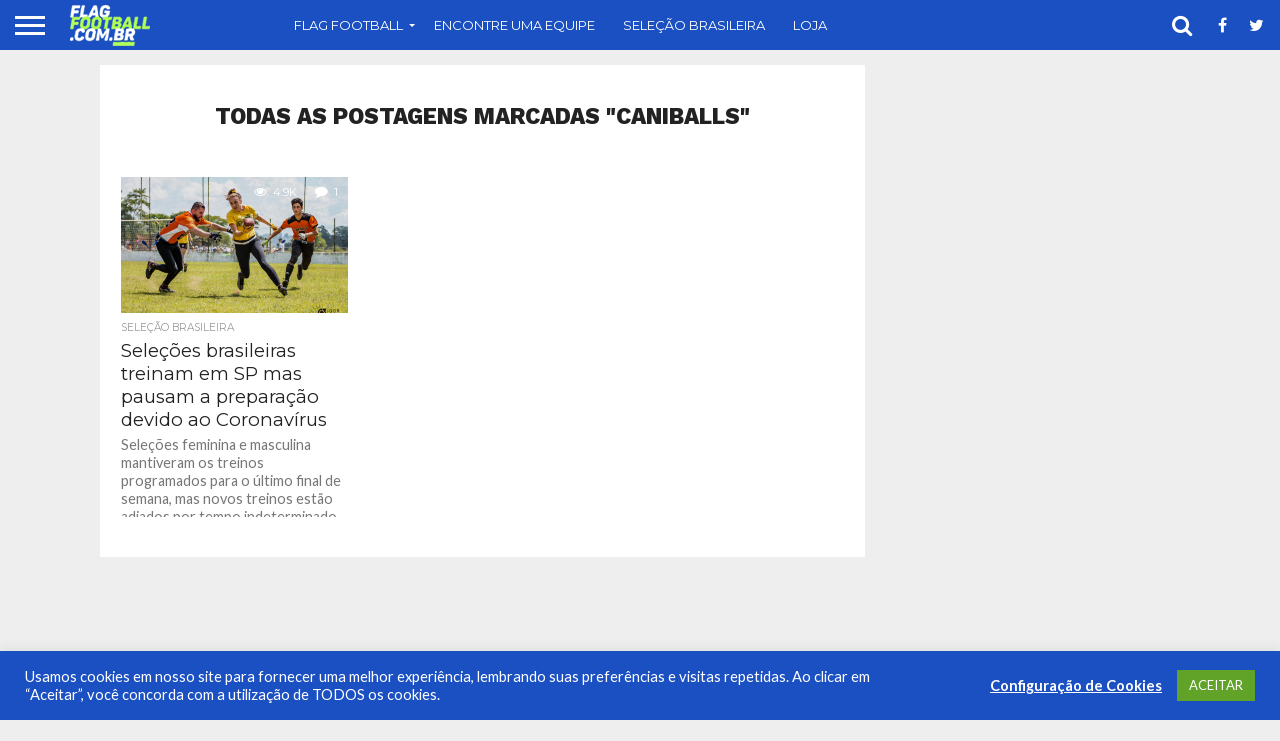

--- FILE ---
content_type: text/html; charset=UTF-8
request_url: https://flagfootballbrasil.com.br/tag/caniballs/
body_size: 20808
content:
<!DOCTYPE html>
<html lang="pt-BR">
<head>
<meta charset="UTF-8" >
<meta name="viewport" id="viewport" content="width=device-width, initial-scale=1.0, maximum-scale=1.0, minimum-scale=1.0, user-scalable=no" />


<link rel="shortcut icon" href="https://flagfootballbrasil.com.br/wp-content/uploads/2018/09/FFB_facebook_perfil_02-1.png" /><link rel="alternate" type="application/rss+xml" title="RSS 2.0" href="https://flagfootballbrasil.com.br/feed/" />
<link rel="alternate" type="text/xml" title="RSS .92" href="https://flagfootballbrasil.com.br/feed/rss/" />
<link rel="alternate" type="application/atom+xml" title="Atom 0.3" href="https://flagfootballbrasil.com.br/feed/atom/" />
<link rel="pingback" href="https://flagfootballbrasil.com.br/xmlrpc.php" />

<meta property="og:image" content="https://flagfootballbrasil.com.br/wp-content/uploads/2020/03/tc-selecao-feminina-igor-barboza-3-1000x600.jpg" />
<meta name="twitter:image" content="https://flagfootballbrasil.com.br/wp-content/uploads/2020/03/tc-selecao-feminina-igor-barboza-3-1000x600.jpg" />

<meta property="og:description" content="O Futebol Americano para todos" />


<title>caniballs &#8211; Flag Football Brasil</title>
<meta name='robots' content='max-image-preview:large' />
<link rel='dns-prefetch' href='//netdna.bootstrapcdn.com' />
<link rel='dns-prefetch' href='//fonts.googleapis.com' />
<link rel="alternate" type="application/rss+xml" title="Feed para Flag Football Brasil &raquo;" href="https://flagfootballbrasil.com.br/feed/" />
<link rel="alternate" type="application/rss+xml" title="Feed de comentários para Flag Football Brasil &raquo;" href="https://flagfootballbrasil.com.br/comments/feed/" />
<link rel="alternate" type="application/rss+xml" title="Feed de tag para Flag Football Brasil &raquo; caniballs" href="https://flagfootballbrasil.com.br/tag/caniballs/feed/" />
<style id='wp-img-auto-sizes-contain-inline-css' type='text/css'>
img:is([sizes=auto i],[sizes^="auto," i]){contain-intrinsic-size:3000px 1500px}
/*# sourceURL=wp-img-auto-sizes-contain-inline-css */
</style>
<style id='wp-emoji-styles-inline-css' type='text/css'>

	img.wp-smiley, img.emoji {
		display: inline !important;
		border: none !important;
		box-shadow: none !important;
		height: 1em !important;
		width: 1em !important;
		margin: 0 0.07em !important;
		vertical-align: -0.1em !important;
		background: none !important;
		padding: 0 !important;
	}
/*# sourceURL=wp-emoji-styles-inline-css */
</style>
<style id='wp-block-library-inline-css' type='text/css'>
:root{--wp-block-synced-color:#7a00df;--wp-block-synced-color--rgb:122,0,223;--wp-bound-block-color:var(--wp-block-synced-color);--wp-editor-canvas-background:#ddd;--wp-admin-theme-color:#007cba;--wp-admin-theme-color--rgb:0,124,186;--wp-admin-theme-color-darker-10:#006ba1;--wp-admin-theme-color-darker-10--rgb:0,107,160.5;--wp-admin-theme-color-darker-20:#005a87;--wp-admin-theme-color-darker-20--rgb:0,90,135;--wp-admin-border-width-focus:2px}@media (min-resolution:192dpi){:root{--wp-admin-border-width-focus:1.5px}}.wp-element-button{cursor:pointer}:root .has-very-light-gray-background-color{background-color:#eee}:root .has-very-dark-gray-background-color{background-color:#313131}:root .has-very-light-gray-color{color:#eee}:root .has-very-dark-gray-color{color:#313131}:root .has-vivid-green-cyan-to-vivid-cyan-blue-gradient-background{background:linear-gradient(135deg,#00d084,#0693e3)}:root .has-purple-crush-gradient-background{background:linear-gradient(135deg,#34e2e4,#4721fb 50%,#ab1dfe)}:root .has-hazy-dawn-gradient-background{background:linear-gradient(135deg,#faaca8,#dad0ec)}:root .has-subdued-olive-gradient-background{background:linear-gradient(135deg,#fafae1,#67a671)}:root .has-atomic-cream-gradient-background{background:linear-gradient(135deg,#fdd79a,#004a59)}:root .has-nightshade-gradient-background{background:linear-gradient(135deg,#330968,#31cdcf)}:root .has-midnight-gradient-background{background:linear-gradient(135deg,#020381,#2874fc)}:root{--wp--preset--font-size--normal:16px;--wp--preset--font-size--huge:42px}.has-regular-font-size{font-size:1em}.has-larger-font-size{font-size:2.625em}.has-normal-font-size{font-size:var(--wp--preset--font-size--normal)}.has-huge-font-size{font-size:var(--wp--preset--font-size--huge)}.has-text-align-center{text-align:center}.has-text-align-left{text-align:left}.has-text-align-right{text-align:right}.has-fit-text{white-space:nowrap!important}#end-resizable-editor-section{display:none}.aligncenter{clear:both}.items-justified-left{justify-content:flex-start}.items-justified-center{justify-content:center}.items-justified-right{justify-content:flex-end}.items-justified-space-between{justify-content:space-between}.screen-reader-text{border:0;clip-path:inset(50%);height:1px;margin:-1px;overflow:hidden;padding:0;position:absolute;width:1px;word-wrap:normal!important}.screen-reader-text:focus{background-color:#ddd;clip-path:none;color:#444;display:block;font-size:1em;height:auto;left:5px;line-height:normal;padding:15px 23px 14px;text-decoration:none;top:5px;width:auto;z-index:100000}html :where(.has-border-color){border-style:solid}html :where([style*=border-top-color]){border-top-style:solid}html :where([style*=border-right-color]){border-right-style:solid}html :where([style*=border-bottom-color]){border-bottom-style:solid}html :where([style*=border-left-color]){border-left-style:solid}html :where([style*=border-width]){border-style:solid}html :where([style*=border-top-width]){border-top-style:solid}html :where([style*=border-right-width]){border-right-style:solid}html :where([style*=border-bottom-width]){border-bottom-style:solid}html :where([style*=border-left-width]){border-left-style:solid}html :where(img[class*=wp-image-]){height:auto;max-width:100%}:where(figure){margin:0 0 1em}html :where(.is-position-sticky){--wp-admin--admin-bar--position-offset:var(--wp-admin--admin-bar--height,0px)}@media screen and (max-width:600px){html :where(.is-position-sticky){--wp-admin--admin-bar--position-offset:0px}}

/*# sourceURL=wp-block-library-inline-css */
</style><style id='wp-block-heading-inline-css' type='text/css'>
h1:where(.wp-block-heading).has-background,h2:where(.wp-block-heading).has-background,h3:where(.wp-block-heading).has-background,h4:where(.wp-block-heading).has-background,h5:where(.wp-block-heading).has-background,h6:where(.wp-block-heading).has-background{padding:1.25em 2.375em}h1.has-text-align-left[style*=writing-mode]:where([style*=vertical-lr]),h1.has-text-align-right[style*=writing-mode]:where([style*=vertical-rl]),h2.has-text-align-left[style*=writing-mode]:where([style*=vertical-lr]),h2.has-text-align-right[style*=writing-mode]:where([style*=vertical-rl]),h3.has-text-align-left[style*=writing-mode]:where([style*=vertical-lr]),h3.has-text-align-right[style*=writing-mode]:where([style*=vertical-rl]),h4.has-text-align-left[style*=writing-mode]:where([style*=vertical-lr]),h4.has-text-align-right[style*=writing-mode]:where([style*=vertical-rl]),h5.has-text-align-left[style*=writing-mode]:where([style*=vertical-lr]),h5.has-text-align-right[style*=writing-mode]:where([style*=vertical-rl]),h6.has-text-align-left[style*=writing-mode]:where([style*=vertical-lr]),h6.has-text-align-right[style*=writing-mode]:where([style*=vertical-rl]){rotate:180deg}
/*# sourceURL=https://flagfootballbrasil.com.br/wp-includes/blocks/heading/style.min.css */
</style>
<style id='wp-block-paragraph-inline-css' type='text/css'>
.is-small-text{font-size:.875em}.is-regular-text{font-size:1em}.is-large-text{font-size:2.25em}.is-larger-text{font-size:3em}.has-drop-cap:not(:focus):first-letter{float:left;font-size:8.4em;font-style:normal;font-weight:100;line-height:.68;margin:.05em .1em 0 0;text-transform:uppercase}body.rtl .has-drop-cap:not(:focus):first-letter{float:none;margin-left:.1em}p.has-drop-cap.has-background{overflow:hidden}:root :where(p.has-background){padding:1.25em 2.375em}:where(p.has-text-color:not(.has-link-color)) a{color:inherit}p.has-text-align-left[style*="writing-mode:vertical-lr"],p.has-text-align-right[style*="writing-mode:vertical-rl"]{rotate:180deg}
/*# sourceURL=https://flagfootballbrasil.com.br/wp-includes/blocks/paragraph/style.min.css */
</style>
<style id='wp-block-quote-inline-css' type='text/css'>
.wp-block-quote{box-sizing:border-box;overflow-wrap:break-word}.wp-block-quote.is-large:where(:not(.is-style-plain)),.wp-block-quote.is-style-large:where(:not(.is-style-plain)){margin-bottom:1em;padding:0 1em}.wp-block-quote.is-large:where(:not(.is-style-plain)) p,.wp-block-quote.is-style-large:where(:not(.is-style-plain)) p{font-size:1.5em;font-style:italic;line-height:1.6}.wp-block-quote.is-large:where(:not(.is-style-plain)) cite,.wp-block-quote.is-large:where(:not(.is-style-plain)) footer,.wp-block-quote.is-style-large:where(:not(.is-style-plain)) cite,.wp-block-quote.is-style-large:where(:not(.is-style-plain)) footer{font-size:1.125em;text-align:right}.wp-block-quote>cite{display:block}
/*# sourceURL=https://flagfootballbrasil.com.br/wp-includes/blocks/quote/style.min.css */
</style>
<style id='global-styles-inline-css' type='text/css'>
:root{--wp--preset--aspect-ratio--square: 1;--wp--preset--aspect-ratio--4-3: 4/3;--wp--preset--aspect-ratio--3-4: 3/4;--wp--preset--aspect-ratio--3-2: 3/2;--wp--preset--aspect-ratio--2-3: 2/3;--wp--preset--aspect-ratio--16-9: 16/9;--wp--preset--aspect-ratio--9-16: 9/16;--wp--preset--color--black: #000000;--wp--preset--color--cyan-bluish-gray: #abb8c3;--wp--preset--color--white: #ffffff;--wp--preset--color--pale-pink: #f78da7;--wp--preset--color--vivid-red: #cf2e2e;--wp--preset--color--luminous-vivid-orange: #ff6900;--wp--preset--color--luminous-vivid-amber: #fcb900;--wp--preset--color--light-green-cyan: #7bdcb5;--wp--preset--color--vivid-green-cyan: #00d084;--wp--preset--color--pale-cyan-blue: #8ed1fc;--wp--preset--color--vivid-cyan-blue: #0693e3;--wp--preset--color--vivid-purple: #9b51e0;--wp--preset--gradient--vivid-cyan-blue-to-vivid-purple: linear-gradient(135deg,rgb(6,147,227) 0%,rgb(155,81,224) 100%);--wp--preset--gradient--light-green-cyan-to-vivid-green-cyan: linear-gradient(135deg,rgb(122,220,180) 0%,rgb(0,208,130) 100%);--wp--preset--gradient--luminous-vivid-amber-to-luminous-vivid-orange: linear-gradient(135deg,rgb(252,185,0) 0%,rgb(255,105,0) 100%);--wp--preset--gradient--luminous-vivid-orange-to-vivid-red: linear-gradient(135deg,rgb(255,105,0) 0%,rgb(207,46,46) 100%);--wp--preset--gradient--very-light-gray-to-cyan-bluish-gray: linear-gradient(135deg,rgb(238,238,238) 0%,rgb(169,184,195) 100%);--wp--preset--gradient--cool-to-warm-spectrum: linear-gradient(135deg,rgb(74,234,220) 0%,rgb(151,120,209) 20%,rgb(207,42,186) 40%,rgb(238,44,130) 60%,rgb(251,105,98) 80%,rgb(254,248,76) 100%);--wp--preset--gradient--blush-light-purple: linear-gradient(135deg,rgb(255,206,236) 0%,rgb(152,150,240) 100%);--wp--preset--gradient--blush-bordeaux: linear-gradient(135deg,rgb(254,205,165) 0%,rgb(254,45,45) 50%,rgb(107,0,62) 100%);--wp--preset--gradient--luminous-dusk: linear-gradient(135deg,rgb(255,203,112) 0%,rgb(199,81,192) 50%,rgb(65,88,208) 100%);--wp--preset--gradient--pale-ocean: linear-gradient(135deg,rgb(255,245,203) 0%,rgb(182,227,212) 50%,rgb(51,167,181) 100%);--wp--preset--gradient--electric-grass: linear-gradient(135deg,rgb(202,248,128) 0%,rgb(113,206,126) 100%);--wp--preset--gradient--midnight: linear-gradient(135deg,rgb(2,3,129) 0%,rgb(40,116,252) 100%);--wp--preset--font-size--small: 13px;--wp--preset--font-size--medium: 20px;--wp--preset--font-size--large: 36px;--wp--preset--font-size--x-large: 42px;--wp--preset--spacing--20: 0.44rem;--wp--preset--spacing--30: 0.67rem;--wp--preset--spacing--40: 1rem;--wp--preset--spacing--50: 1.5rem;--wp--preset--spacing--60: 2.25rem;--wp--preset--spacing--70: 3.38rem;--wp--preset--spacing--80: 5.06rem;--wp--preset--shadow--natural: 6px 6px 9px rgba(0, 0, 0, 0.2);--wp--preset--shadow--deep: 12px 12px 50px rgba(0, 0, 0, 0.4);--wp--preset--shadow--sharp: 6px 6px 0px rgba(0, 0, 0, 0.2);--wp--preset--shadow--outlined: 6px 6px 0px -3px rgb(255, 255, 255), 6px 6px rgb(0, 0, 0);--wp--preset--shadow--crisp: 6px 6px 0px rgb(0, 0, 0);}:where(.is-layout-flex){gap: 0.5em;}:where(.is-layout-grid){gap: 0.5em;}body .is-layout-flex{display: flex;}.is-layout-flex{flex-wrap: wrap;align-items: center;}.is-layout-flex > :is(*, div){margin: 0;}body .is-layout-grid{display: grid;}.is-layout-grid > :is(*, div){margin: 0;}:where(.wp-block-columns.is-layout-flex){gap: 2em;}:where(.wp-block-columns.is-layout-grid){gap: 2em;}:where(.wp-block-post-template.is-layout-flex){gap: 1.25em;}:where(.wp-block-post-template.is-layout-grid){gap: 1.25em;}.has-black-color{color: var(--wp--preset--color--black) !important;}.has-cyan-bluish-gray-color{color: var(--wp--preset--color--cyan-bluish-gray) !important;}.has-white-color{color: var(--wp--preset--color--white) !important;}.has-pale-pink-color{color: var(--wp--preset--color--pale-pink) !important;}.has-vivid-red-color{color: var(--wp--preset--color--vivid-red) !important;}.has-luminous-vivid-orange-color{color: var(--wp--preset--color--luminous-vivid-orange) !important;}.has-luminous-vivid-amber-color{color: var(--wp--preset--color--luminous-vivid-amber) !important;}.has-light-green-cyan-color{color: var(--wp--preset--color--light-green-cyan) !important;}.has-vivid-green-cyan-color{color: var(--wp--preset--color--vivid-green-cyan) !important;}.has-pale-cyan-blue-color{color: var(--wp--preset--color--pale-cyan-blue) !important;}.has-vivid-cyan-blue-color{color: var(--wp--preset--color--vivid-cyan-blue) !important;}.has-vivid-purple-color{color: var(--wp--preset--color--vivid-purple) !important;}.has-black-background-color{background-color: var(--wp--preset--color--black) !important;}.has-cyan-bluish-gray-background-color{background-color: var(--wp--preset--color--cyan-bluish-gray) !important;}.has-white-background-color{background-color: var(--wp--preset--color--white) !important;}.has-pale-pink-background-color{background-color: var(--wp--preset--color--pale-pink) !important;}.has-vivid-red-background-color{background-color: var(--wp--preset--color--vivid-red) !important;}.has-luminous-vivid-orange-background-color{background-color: var(--wp--preset--color--luminous-vivid-orange) !important;}.has-luminous-vivid-amber-background-color{background-color: var(--wp--preset--color--luminous-vivid-amber) !important;}.has-light-green-cyan-background-color{background-color: var(--wp--preset--color--light-green-cyan) !important;}.has-vivid-green-cyan-background-color{background-color: var(--wp--preset--color--vivid-green-cyan) !important;}.has-pale-cyan-blue-background-color{background-color: var(--wp--preset--color--pale-cyan-blue) !important;}.has-vivid-cyan-blue-background-color{background-color: var(--wp--preset--color--vivid-cyan-blue) !important;}.has-vivid-purple-background-color{background-color: var(--wp--preset--color--vivid-purple) !important;}.has-black-border-color{border-color: var(--wp--preset--color--black) !important;}.has-cyan-bluish-gray-border-color{border-color: var(--wp--preset--color--cyan-bluish-gray) !important;}.has-white-border-color{border-color: var(--wp--preset--color--white) !important;}.has-pale-pink-border-color{border-color: var(--wp--preset--color--pale-pink) !important;}.has-vivid-red-border-color{border-color: var(--wp--preset--color--vivid-red) !important;}.has-luminous-vivid-orange-border-color{border-color: var(--wp--preset--color--luminous-vivid-orange) !important;}.has-luminous-vivid-amber-border-color{border-color: var(--wp--preset--color--luminous-vivid-amber) !important;}.has-light-green-cyan-border-color{border-color: var(--wp--preset--color--light-green-cyan) !important;}.has-vivid-green-cyan-border-color{border-color: var(--wp--preset--color--vivid-green-cyan) !important;}.has-pale-cyan-blue-border-color{border-color: var(--wp--preset--color--pale-cyan-blue) !important;}.has-vivid-cyan-blue-border-color{border-color: var(--wp--preset--color--vivid-cyan-blue) !important;}.has-vivid-purple-border-color{border-color: var(--wp--preset--color--vivid-purple) !important;}.has-vivid-cyan-blue-to-vivid-purple-gradient-background{background: var(--wp--preset--gradient--vivid-cyan-blue-to-vivid-purple) !important;}.has-light-green-cyan-to-vivid-green-cyan-gradient-background{background: var(--wp--preset--gradient--light-green-cyan-to-vivid-green-cyan) !important;}.has-luminous-vivid-amber-to-luminous-vivid-orange-gradient-background{background: var(--wp--preset--gradient--luminous-vivid-amber-to-luminous-vivid-orange) !important;}.has-luminous-vivid-orange-to-vivid-red-gradient-background{background: var(--wp--preset--gradient--luminous-vivid-orange-to-vivid-red) !important;}.has-very-light-gray-to-cyan-bluish-gray-gradient-background{background: var(--wp--preset--gradient--very-light-gray-to-cyan-bluish-gray) !important;}.has-cool-to-warm-spectrum-gradient-background{background: var(--wp--preset--gradient--cool-to-warm-spectrum) !important;}.has-blush-light-purple-gradient-background{background: var(--wp--preset--gradient--blush-light-purple) !important;}.has-blush-bordeaux-gradient-background{background: var(--wp--preset--gradient--blush-bordeaux) !important;}.has-luminous-dusk-gradient-background{background: var(--wp--preset--gradient--luminous-dusk) !important;}.has-pale-ocean-gradient-background{background: var(--wp--preset--gradient--pale-ocean) !important;}.has-electric-grass-gradient-background{background: var(--wp--preset--gradient--electric-grass) !important;}.has-midnight-gradient-background{background: var(--wp--preset--gradient--midnight) !important;}.has-small-font-size{font-size: var(--wp--preset--font-size--small) !important;}.has-medium-font-size{font-size: var(--wp--preset--font-size--medium) !important;}.has-large-font-size{font-size: var(--wp--preset--font-size--large) !important;}.has-x-large-font-size{font-size: var(--wp--preset--font-size--x-large) !important;}
/*# sourceURL=global-styles-inline-css */
</style>

<style id='classic-theme-styles-inline-css' type='text/css'>
/*! This file is auto-generated */
.wp-block-button__link{color:#fff;background-color:#32373c;border-radius:9999px;box-shadow:none;text-decoration:none;padding:calc(.667em + 2px) calc(1.333em + 2px);font-size:1.125em}.wp-block-file__button{background:#32373c;color:#fff;text-decoration:none}
/*# sourceURL=/wp-includes/css/classic-themes.min.css */
</style>
<link rel='stylesheet' id='cookie-law-info-css' href='https://flagfootballbrasil.com.br/wp-content/plugins/cookie-law-info/legacy/public/css/cookie-law-info-public.css?ver=3.4.0' type='text/css' media='all' />
<link rel='stylesheet' id='cookie-law-info-gdpr-css' href='https://flagfootballbrasil.com.br/wp-content/plugins/cookie-law-info/legacy/public/css/cookie-law-info-gdpr.css?ver=3.4.0' type='text/css' media='all' />
<link rel='stylesheet' id='mvp-score-style-css' href='https://flagfootballbrasil.com.br/wp-content/plugins/mvp-scoreboard/css/score-style.css?ver=aba5aab0d3ac185d9fe4ac3b8453a614' type='text/css' media='all' />
<link rel='stylesheet' id='mvp-reset-css' href='https://flagfootballbrasil.com.br/wp-content/themes/flex-mag/css/reset.css?ver=aba5aab0d3ac185d9fe4ac3b8453a614' type='text/css' media='all' />
<link rel='stylesheet' id='mvp-fontawesome-css' href='//netdna.bootstrapcdn.com/font-awesome/4.7.0/css/font-awesome.css?ver=aba5aab0d3ac185d9fe4ac3b8453a614' type='text/css' media='all' />
<link rel='stylesheet' id='mvp-style-css' href='https://flagfootballbrasil.com.br/wp-content/themes/flex-mag/style.css?ver=aba5aab0d3ac185d9fe4ac3b8453a614' type='text/css' media='all' />
<link rel='stylesheet' id='mvp-fonts-css' href='//fonts.googleapis.com/css?family=Oswald%3A400%2C700%7CLato%3A400%2C700%7CWork+Sans%3A900%7CMontserrat%3A400%2C700%7COpen+Sans%3A800%7CPlayfair+Display%3A400%2C700%2C900%7CQuicksand%7CRaleway%3A200%2C400%2C700%7CRoboto+Slab%3A400%2C700%7CWork+Sans%3A100%2C200%2C300%2C400%2C500%2C600%2C700%2C800%2C900%7CMontserrat%3A100%2C200%2C300%2C400%2C500%2C600%2C700%2C800%2C900%7CWork+Sans%3A100%2C200%2C300%2C400%2C500%2C600%2C700%2C800%2C900%7CLato%3A100%2C200%2C300%2C400%2C500%2C600%2C700%2C800%2C900%7CMontserrat%3A100%2C200%2C300%2C400%2C500%2C600%2C700%2C800%2C900%26subset%3Dlatin%2Clatin-ext%2Ccyrillic%2Ccyrillic-ext%2Cgreek-ext%2Cgreek%2Cvietnamese' type='text/css' media='all' />
<link rel='stylesheet' id='mvp-media-queries-css' href='https://flagfootballbrasil.com.br/wp-content/themes/flex-mag/css/media-queries.css?ver=aba5aab0d3ac185d9fe4ac3b8453a614' type='text/css' media='all' />
<link rel='stylesheet' id='tablepress-default-css' href='https://flagfootballbrasil.com.br/wp-content/plugins/tablepress/css/build/default.css?ver=3.2.6' type='text/css' media='all' />
<script type="text/javascript" src="https://flagfootballbrasil.com.br/wp-includes/js/jquery/jquery.min.js?ver=3.7.1" id="jquery-core-js"></script>
<script type="text/javascript" src="https://flagfootballbrasil.com.br/wp-includes/js/jquery/jquery-migrate.min.js?ver=3.4.1" id="jquery-migrate-js"></script>
<script type="text/javascript" id="cookie-law-info-js-extra">
/* <![CDATA[ */
var Cli_Data = {"nn_cookie_ids":[],"cookielist":[],"non_necessary_cookies":[],"ccpaEnabled":"","ccpaRegionBased":"","ccpaBarEnabled":"","strictlyEnabled":["necessary","obligatoire"],"ccpaType":"gdpr","js_blocking":"1","custom_integration":"","triggerDomRefresh":"","secure_cookies":""};
var cli_cookiebar_settings = {"animate_speed_hide":"500","animate_speed_show":"500","background":"#1b50c2","border":"#b1a6a6c2","border_on":"","button_1_button_colour":"#61a229","button_1_button_hover":"#4e8221","button_1_link_colour":"#fff","button_1_as_button":"1","button_1_new_win":"","button_2_button_colour":"#333","button_2_button_hover":"#292929","button_2_link_colour":"#ffffff","button_2_as_button":"","button_2_hidebar":"","button_3_button_colour":"#3566bb","button_3_button_hover":"#2a5296","button_3_link_colour":"#fff","button_3_as_button":"1","button_3_new_win":"","button_4_button_colour":"#000","button_4_button_hover":"#000000","button_4_link_colour":"#ffffff","button_4_as_button":"","button_7_button_colour":"#61a229","button_7_button_hover":"#4e8221","button_7_link_colour":"#fff","button_7_as_button":"1","button_7_new_win":"","font_family":"inherit","header_fix":"","notify_animate_hide":"1","notify_animate_show":"","notify_div_id":"#cookie-law-info-bar","notify_position_horizontal":"right","notify_position_vertical":"bottom","scroll_close":"","scroll_close_reload":"","accept_close_reload":"","reject_close_reload":"","showagain_tab":"","showagain_background":"#fff","showagain_border":"#000","showagain_div_id":"#cookie-law-info-again","showagain_x_position":"100px","text":"#ffffff","show_once_yn":"","show_once":"10000","logging_on":"","as_popup":"","popup_overlay":"1","bar_heading_text":"","cookie_bar_as":"banner","popup_showagain_position":"bottom-right","widget_position":"left"};
var log_object = {"ajax_url":"https://flagfootballbrasil.com.br/wp-admin/admin-ajax.php"};
//# sourceURL=cookie-law-info-js-extra
/* ]]> */
</script>
<script type="text/javascript" src="https://flagfootballbrasil.com.br/wp-content/plugins/cookie-law-info/legacy/public/js/cookie-law-info-public.js?ver=3.4.0" id="cookie-law-info-js"></script>
<link rel="https://api.w.org/" href="https://flagfootballbrasil.com.br/wp-json/" /><link rel="alternate" title="JSON" type="application/json" href="https://flagfootballbrasil.com.br/wp-json/wp/v2/tags/356" />
		<!-- GA Google Analytics @ https://m0n.co/ga -->
		<script async src="https://www.googletagmanager.com/gtag/js?id=UA-113342933-1"></script>
		<script>
			window.dataLayer = window.dataLayer || [];
			function gtag(){dataLayer.push(arguments);}
			gtag('js', new Date());
			gtag('config', 'UA-113342933-1');
		</script>

	
<style type='text/css'>

#wallpaper {
	background: url() no-repeat 50% 0;
	}
body,
.blog-widget-text p,
.feat-widget-text p,
.post-info-right,
span.post-excerpt,
span.feat-caption,
span.soc-count-text,
#content-main p,
#commentspopup .comments-pop,
.archive-list-text p,
.author-box-bot p,
#post-404 p,
.foot-widget,
#home-feat-text p,
.feat-top2-left-text p,
.feat-wide1-text p,
.feat-wide4-text p,
#content-main table,
.foot-copy p,
.video-main-text p {
	font-family: 'Lato', sans-serif;
	}

a,
a:visited,
.post-info-name a {
	color: #1b50c2;
	}

a:hover {
	color: #999999;
	}

.fly-but-wrap,
span.feat-cat,
span.post-head-cat,
.prev-next-text a,
.prev-next-text a:visited,
.prev-next-text a:hover {
	background: #1b50c2;
	}

.fly-but-wrap {
	background: #1b50c2;
	}

.fly-but-wrap span {
	background: #ffffff;
	}

.woocommerce .star-rating span:before {
	color: #1b50c2;
	}

.woocommerce .widget_price_filter .ui-slider .ui-slider-range,
.woocommerce .widget_price_filter .ui-slider .ui-slider-handle {
	background-color: #1b50c2;
	}

.woocommerce span.onsale,
.woocommerce #respond input#submit.alt,
.woocommerce a.button.alt,
.woocommerce button.button.alt,
.woocommerce input.button.alt,
.woocommerce #respond input#submit.alt:hover,
.woocommerce a.button.alt:hover,
.woocommerce button.button.alt:hover,
.woocommerce input.button.alt:hover {
	background-color: #1b50c2;
	}

span.post-header {
	border-top: 4px solid #1b50c2;
	}

#main-nav-wrap,
nav.main-menu-wrap,
.nav-logo,
.nav-right-wrap,
.nav-menu-out,
.nav-logo-out,
#head-main-top {
	-webkit-backface-visibility: hidden;
	background: #1b50c2;
	}

nav.main-menu-wrap ul li a,
.nav-menu-out:hover ul li:hover a,
.nav-menu-out:hover span.nav-search-but:hover i,
.nav-menu-out:hover span.nav-soc-but:hover i,
span.nav-search-but i,
span.nav-soc-but i {
	color: #ffffff;
	}

.nav-menu-out:hover li.menu-item-has-children:hover a:after,
nav.main-menu-wrap ul li.menu-item-has-children a:after {
	border-color: #ffffff transparent transparent transparent;
	}

.nav-menu-out:hover ul li a,
.nav-menu-out:hover span.nav-search-but i,
.nav-menu-out:hover span.nav-soc-but i {
	color: #b2ff59;
	}

.nav-menu-out:hover li.menu-item-has-children a:after {
	border-color: #b2ff59 transparent transparent transparent;
	}

.nav-menu-out:hover ul li ul.mega-list li a,
.side-list-text p,
.row-widget-text p,
.blog-widget-text h2,
.feat-widget-text h2,
.archive-list-text h2,
h2.author-list-head a,
.mvp-related-text a {
	color: #222222;
	}

ul.mega-list li:hover a,
ul.side-list li:hover .side-list-text p,
ul.row-widget-list li:hover .row-widget-text p,
ul.blog-widget-list li:hover .blog-widget-text h2,
.feat-widget-wrap:hover .feat-widget-text h2,
ul.archive-list li:hover .archive-list-text h2,
ul.archive-col-list li:hover .archive-list-text h2,
h2.author-list-head a:hover,
.mvp-related-posts ul li:hover .mvp-related-text a {
	color: #999999 !important;
	}

span.more-posts-text,
a.inf-more-but,
#comments-button a,
#comments-button span.comment-but-text {
	border: 1px solid #1b50c2;
	}

span.more-posts-text,
a.inf-more-but,
#comments-button a,
#comments-button span.comment-but-text {
	color: #1b50c2 !important;
	}

#comments-button a:hover,
#comments-button span.comment-but-text:hover,
a.inf-more-but:hover,
span.more-posts-text:hover {
	background: #1b50c2;
	}

nav.main-menu-wrap ul li a,
ul.col-tabs li a,
nav.fly-nav-menu ul li a,
.foot-menu .menu li a {
	font-family: 'Montserrat', sans-serif;
	}

.feat-top2-right-text h2,
.side-list-text p,
.side-full-text p,
.row-widget-text p,
.feat-widget-text h2,
.blog-widget-text h2,
.prev-next-text a,
.prev-next-text a:visited,
.prev-next-text a:hover,
span.post-header,
.archive-list-text h2,
#woo-content h1.page-title,
.woocommerce div.product .product_title,
.woocommerce ul.products li.product h3,
.video-main-text h2,
.mvp-related-text a {
	font-family: 'Montserrat', sans-serif;
	}

.feat-wide-sub-text h2,
#home-feat-text h2,
.feat-top2-left-text h2,
.feat-wide1-text h2,
.feat-wide4-text h2,
.feat-wide5-text h2,
h1.post-title,
#content-main h1.post-title,
#post-404 h1,
h1.post-title-wide,
#content-main blockquote p,
#commentspopup #content-main h1 {
	font-family: 'Work Sans', sans-serif;
	}

h3.home-feat-title,
h3.side-list-title,
#infscr-loading,
.score-nav-menu select,
h1.cat-head,
h1.arch-head,
h2.author-list-head,
h3.foot-head,
.woocommerce ul.product_list_widget span.product-title,
.woocommerce ul.product_list_widget li a,
.woocommerce #reviews #comments ol.commentlist li .comment-text p.meta,
.woocommerce .related h2,
.woocommerce div.product .woocommerce-tabs .panel h2,
.woocommerce div.product .product_title,
#content-main h1,
#content-main h2,
#content-main h3,
#content-main h4,
#content-main h5,
#content-main h6 {
	font-family: 'Work Sans', sans-serif;
	}

</style>
	
<style type="text/css">


.post-cont-out,
.post-cont-in {
	margin-right: 0;
	}

.nav-links {
	display: none;
	}



.home-wrap-out2 {
	float: left;
	margin-left: 0;
	margin-right: -315px;
	}
.home-wrap-in2 {
	margin-left: 0;
	margin-right: 315px;
	}
.home-left-col {
	float: left;
	}
.home-mid-col {
	float: right;
	margin-left: 15px;
	margin-right: 0;
	}

@media screen and (max-width: 1399px) and (min-width: 1250px) {
.home-wrap-out2 {
	float: left;
	margin-left: 0;
	margin-right: -265px;
	}
.home-wrap-in2 {
	margin-left: 0;
	margin-right: 265px;
	}
}
@media screen and (max-width: 1249px) and (min-width: 1100px) {
.home-wrap-out2 {
	float: left;
	margin-left: 0;
	margin-right: -265px;
	}
.home-wrap-in2 {
	margin-left: 0;
	margin-right: 265px;
	}
}
@media screen and (max-width: 1099px) {
.home-wrap-out2,
.home-wrap-in2 {
	float: left;
	margin-left: 0;
	margin-right: 0;
	}
.home-mid-col {
	float: left;
	}
}
@media screen and (max-width: 479px) {
.home-mid-col {
	margin-left: 0;
	}
}




	

</style>

<style type="text/css" id="custom-background-css">
body.custom-background { background-color: #eeeeee; }
</style>
	
</head>

<body data-rsssl=1 class="archive tag tag-caniballs tag-356 custom-background wp-embed-responsive wp-theme-flex-mag">
	<div id="site" class="left relative">
		<div id="site-wrap" class="left relative">
						<div id="fly-wrap">
	<div class="fly-wrap-out">
		<div class="fly-side-wrap">
			<ul class="fly-bottom-soc left relative">
									<li class="fb-soc">
						<a href="https://www.facebook.com/FlagFootballBrasil/" target="_blank">
						<i class="fa fa-facebook-square fa-2"></i>
						</a>
					</li>
													<li class="twit-soc">
						<a href="https://twitter.com/flagfootballbr" target="_blank">
						<i class="fa fa-twitter fa-2"></i>
						</a>
					</li>
																	<li class="inst-soc">
						<a href="https://www.instagram.com/flagfootballbrasil/" target="_blank">
						<i class="fa fa-instagram fa-2"></i>
						</a>
					</li>
																	<li class="yt-soc">
						<a href="https://www.youtube.com/channel/UCSwHFMlGpvYbB1WcmU8f96Q" target="_blank">
						<i class="fa fa-youtube-play fa-2"></i>
						</a>
					</li>
																					<li class="rss-soc">
						<a href="https://flagfootballbrasil.com.br/feed/rss/" target="_blank">
						<i class="fa fa-rss fa-2"></i>
						</a>
					</li>
							</ul>
		</div><!--fly-side-wrap-->
		<div class="fly-wrap-in">
			<div id="fly-menu-wrap">
				<nav class="fly-nav-menu left relative">
					<div class="menu-main-menu-container"><ul id="menu-main-menu" class="menu"><li id="menu-item-3179" class="menu-item menu-item-type-post_type menu-item-object-page menu-item-has-children menu-item-3179"><a href="https://flagfootballbrasil.com.br/o-flag-football-2/">Flag Football</a>
<ul class="sub-menu">
	<li id="menu-item-3644" class="menu-item menu-item-type-custom menu-item-object-custom menu-item-has-children menu-item-3644"><a href="#">Regras e Regulamentos</a>
	<ul class="sub-menu">
		<li id="menu-item-3642" class="menu-item menu-item-type-post_type menu-item-object-page menu-item-3642"><a href="https://flagfootballbrasil.com.br/o-flag-football/regras-e-regulamentos/livros-de-regras-de-flag-football/">Livros de Regras</a></li>
		<li id="menu-item-3643" class="menu-item menu-item-type-post_type menu-item-object-page menu-item-3643"><a href="https://flagfootballbrasil.com.br/o-flag-football/regras-e-regulamentos/regulamentos-e-documentos-de-campeonatos/">Regulamentos e documentos</a></li>
	</ul>
</li>
	<li id="menu-item-6242" class="menu-item menu-item-type-post_type menu-item-object-page menu-item-6242"><a href="https://flagfootballbrasil.com.br/o-flag-football/o-que-e-flag-football/">O que é Flag Football?</a></li>
	<li id="menu-item-6248" class="menu-item menu-item-type-post_type menu-item-object-page menu-item-6248"><a href="https://flagfootballbrasil.com.br/o-flag-football/historia-do-flag-football-a-origem-do-esporte/">História do Flag Football: A Origem do Esporte</a></li>
</ul>
</li>
<li id="menu-item-5354" class="menu-item menu-item-type-post_type menu-item-object-page menu-item-5354"><a href="https://flagfootballbrasil.com.br/equipes-de-flag-football-no-brasil/">Encontre uma equipe</a></li>
<li id="menu-item-5356" class="menu-item menu-item-type-taxonomy menu-item-object-category menu-item-5356"><a href="https://flagfootballbrasil.com.br/category/selecao-brasileira/">Seleção Brasileira</a></li>
<li id="menu-item-5331" class="menu-item menu-item-type-custom menu-item-object-custom menu-item-5331"><a href="https://reserva.ink/ffbr">Loja</a></li>
</ul></div>				</nav>
			</div><!--fly-menu-wrap-->
		</div><!--fly-wrap-in-->
	</div><!--fly-wrap-out-->
</div><!--fly-wrap-->			<div id="head-main-wrap" class="left relative">
				<div id="head-main-top" class="left relative">
																																									</div><!--head-main-top-->
				<div id="main-nav-wrap">
					<div class="nav-out">
						<div class="nav-in">
							<div id="main-nav-cont" class="left" itemscope itemtype="http://schema.org/Organization">
								<div class="nav-logo-out">
									<div class="nav-left-wrap left relative">
										<div class="fly-but-wrap left relative">
											<span></span>
											<span></span>
											<span></span>
											<span></span>
										</div><!--fly-but-wrap-->
																					<div class="nav-logo left">
																									<a itemprop="url" href="https://flagfootballbrasil.com.br/"><img itemprop="logo" src="https://flagfootballbrasil.com.br/wp-content/uploads/2018/09/FFBR_Transparente_opt_home2-1.png" alt="Flag Football Brasil" data-rjs="2" /></a>
																																					<h2 class="mvp-logo-title">Flag Football Brasil</h2>
																							</div><!--nav-logo-->
																			</div><!--nav-left-wrap-->
									<div class="nav-logo-in">
										<div class="nav-menu-out">
											<div class="nav-menu-in">
												<nav class="main-menu-wrap left">
													<div class="menu-main-menu-container"><ul id="menu-main-menu-1" class="menu"><li class="menu-item menu-item-type-post_type menu-item-object-page menu-item-has-children menu-item-3179"><a href="https://flagfootballbrasil.com.br/o-flag-football-2/">Flag Football</a>
<ul class="sub-menu">
	<li class="menu-item menu-item-type-custom menu-item-object-custom menu-item-has-children menu-item-3644"><a href="#">Regras e Regulamentos</a>
	<ul class="sub-menu">
		<li class="menu-item menu-item-type-post_type menu-item-object-page menu-item-3642"><a href="https://flagfootballbrasil.com.br/o-flag-football/regras-e-regulamentos/livros-de-regras-de-flag-football/">Livros de Regras</a></li>
		<li class="menu-item menu-item-type-post_type menu-item-object-page menu-item-3643"><a href="https://flagfootballbrasil.com.br/o-flag-football/regras-e-regulamentos/regulamentos-e-documentos-de-campeonatos/">Regulamentos e documentos</a></li>
	</ul>
</li>
	<li class="menu-item menu-item-type-post_type menu-item-object-page menu-item-6242"><a href="https://flagfootballbrasil.com.br/o-flag-football/o-que-e-flag-football/">O que é Flag Football?</a></li>
	<li class="menu-item menu-item-type-post_type menu-item-object-page menu-item-6248"><a href="https://flagfootballbrasil.com.br/o-flag-football/historia-do-flag-football-a-origem-do-esporte/">História do Flag Football: A Origem do Esporte</a></li>
</ul>
</li>
<li class="menu-item menu-item-type-post_type menu-item-object-page menu-item-5354"><a href="https://flagfootballbrasil.com.br/equipes-de-flag-football-no-brasil/">Encontre uma equipe</a></li>
<li class="menu-item menu-item-type-taxonomy menu-item-object-category menu-item-5356"><a href="https://flagfootballbrasil.com.br/category/selecao-brasileira/">Seleção Brasileira</a></li>
<li class="menu-item menu-item-type-custom menu-item-object-custom menu-item-5331"><a href="https://reserva.ink/ffbr">Loja</a></li>
</ul></div>												</nav>
											</div><!--nav-menu-in-->
											<div class="nav-right-wrap relative">
												<div class="nav-search-wrap left relative">
													<span class="nav-search-but left"><i class="fa fa-search fa-2"></i></span>
													<div class="search-fly-wrap">
														<form method="get" id="searchform" action="https://flagfootballbrasil.com.br/">
	<input type="text" name="s" id="s" value="Digite o tema de sua pesquisa e pressione Enter" onfocus='if (this.value == "Digite o tema de sua pesquisa e pressione Enter") { this.value = ""; }' onblur='if (this.value == "") { this.value = "Digite o tema de sua pesquisa e pressione Enter"; }' />
	<input type="hidden" id="searchsubmit" value="Search" />
</form>													</div><!--search-fly-wrap-->
												</div><!--nav-search-wrap-->
																									<a href="https://www.facebook.com/FlagFootballBrasil/" target="_blank">
													<span class="nav-soc-but"><i class="fa fa-facebook fa-2"></i></span>
													</a>
																																					<a href="https://twitter.com/flagfootballbr" target="_blank">
													<span class="nav-soc-but"><i class="fa fa-twitter fa-2"></i></span>
													</a>
																							</div><!--nav-right-wrap-->
										</div><!--nav-menu-out-->
									</div><!--nav-logo-in-->
								</div><!--nav-logo-out-->
							</div><!--main-nav-cont-->
						</div><!--nav-in-->
					</div><!--nav-out-->
				</div><!--main-nav-wrap-->
			</div><!--head-main-wrap-->
										<div id="body-main-wrap" class="left relative">
															<div class="body-main-out relative">
					<div class="body-main-in">
						<div id="body-main-cont" class="left relative">
																		<div id="home-main-wrap" class="left relative">
	<div class="home-wrap-out1">
		<div class="home-wrap-in1">
			<div id="home-left-wrap" class="left relative">
				<div id="home-left-col" class="relative">
					<div id="home-mid-wrap" class="left relative">
						<div id="archive-list-wrap" class="left relative">
							<h1 class="arch-head">Todas as postagens marcadas "caniballs"</h1>															<ul class="archive-col-list left relative infinite-content">
																									<li class="infinite-post">
																						<a href="https://flagfootballbrasil.com.br/selecoes-brasileiras-treinam-mas-pausam-preparacao-devido-ao-coronavirus/" rel="bookmark" title="Seleções brasileiras treinam em SP mas pausam a preparação devido ao Coronavírus">
											<div class="archive-list-out">
												<div class="archive-list-img left relative">
													<img width="450" height="270" src="https://flagfootballbrasil.com.br/wp-content/uploads/2020/03/tc-selecao-feminina-igor-barboza-3-450x270.jpg" class="reg-img wp-post-image" alt="" decoding="async" fetchpriority="high" srcset="https://flagfootballbrasil.com.br/wp-content/uploads/2020/03/tc-selecao-feminina-igor-barboza-3-450x270.jpg 450w, https://flagfootballbrasil.com.br/wp-content/uploads/2020/03/tc-selecao-feminina-igor-barboza-3-1000x600.jpg 1000w, https://flagfootballbrasil.com.br/wp-content/uploads/2020/03/tc-selecao-feminina-igor-barboza-3-300x180.jpg 300w" sizes="(max-width: 450px) 100vw, 450px" />													<img width="80" height="80" src="https://flagfootballbrasil.com.br/wp-content/uploads/2020/03/tc-selecao-feminina-igor-barboza-3-80x80.jpg" class="mob-img wp-post-image" alt="" decoding="async" srcset="https://flagfootballbrasil.com.br/wp-content/uploads/2020/03/tc-selecao-feminina-igor-barboza-3-80x80.jpg 80w, https://flagfootballbrasil.com.br/wp-content/uploads/2020/03/tc-selecao-feminina-igor-barboza-3-150x150.jpg 150w, https://flagfootballbrasil.com.br/wp-content/uploads/2020/03/tc-selecao-feminina-igor-barboza-3-600x600.jpg 600w, https://flagfootballbrasil.com.br/wp-content/uploads/2020/03/tc-selecao-feminina-igor-barboza-3-100x100.jpg 100w" sizes="(max-width: 80px) 100vw, 80px" />																											<div class="feat-info-wrap">
															<div class="feat-info-views">
																<i class="fa fa-eye fa-2"></i> <span class="feat-info-text">4.9K</span>
															</div><!--feat-info-views-->
																															<div class="feat-info-comm">
																	<i class="fa fa-comment"></i> <span class="feat-info-text">1</span>
																</div><!--feat-info-comm-->
																													</div><!--feat-info-wrap-->
																																						</div><!--archive-list-img-->
												<div class="archive-list-in">
													<div class="archive-list-text left relative">
														<span class="side-list-cat">Seleção Brasileira</span>
														<h2>Seleções brasileiras treinam em SP mas pausam a preparação devido ao Coronavírus</h2>
														<p>Seleções feminina e masculina mantiveram os treinos programados para o último final de semana, mas novos treinos estão adiados por tempo indeterminado...</p>
													</div><!--archive-list-text-->
												</div><!--archive-list-in-->
											</div><!--archive-list-out-->
											</a>
																					</li>
															</ul>
															<a href="#" class="inf-more-but">Mais posts</a>
														<div class="nav-links">
															</div><!--nav-links-->
						</div><!--archive-list-wrap-->
					</div><!--home-mid-wrap-->
				</div><!--home-left-col-->
			</div><!--home-left-wrap-->
		</div><!--home-wrap-in1-->
		<div id="arch-right-col" class="relative">
			<div id="sidebar-wrap" class="left relative theiaStickySidebar">
									<div class="widget-ad left relative">
				<script async src="//pagead2.googlesyndication.com/pagead/js/adsbygoogle.js"></script>
<!-- Sidebar Right -->
<ins class="adsbygoogle"
     style="display:block"
     data-ad-client="ca-pub-2592482935202322"
     data-ad-slot="9177068597"
     data-ad-format="auto"
     data-full-width-responsive="true"></ins>
<script>
(adsbygoogle = window.adsbygoogle || []).push({});
</script>			</div><!--widget-ad-->
		<div id="mvp_facebook_widget-1" class="side-widget mvp_facebook_widget"><h4 class="post-header"><span class="post-header">Facebook</span></h4>			<div class="fb-page" data-href="https://www.facebook.com/FlagFootballBrasil/" data-small-header="false" data-adapt-container-width="true" data-hide-cover="false" data-show-facepile="true" data-show-posts="false"><div class="fb-xfbml-parse-ignore"></div></div>
			<div id="fb-root"></div>
<script>(function(d, s, id) {
  var js, fjs = d.getElementsByTagName(s)[0];
  if (d.getElementById(id)) return;
  js = d.createElement(s); js.id = id;
  js.src = "//connect.facebook.net/en_US/sdk.js#xfbml=1&version=v2.4";
  fjs.parentNode.insertBefore(js, fjs);
}(document, 'script', 'facebook-jssdk'));</script>
		</div><div id="search-2" class="side-widget widget_search"><h4 class="post-header"><span class="post-header">Pesquisar</span></h4><form method="get" id="searchform" action="https://flagfootballbrasil.com.br/">
	<input type="text" name="s" id="s" value="Digite o tema de sua pesquisa e pressione Enter" onfocus='if (this.value == "Digite o tema de sua pesquisa e pressione Enter") { this.value = ""; }' onblur='if (this.value == "") { this.value = "Digite o tema de sua pesquisa e pressione Enter"; }' />
	<input type="hidden" id="searchsubmit" value="Search" />
</form></div>			</div><!--sidebar-wrap-->		</div><!--home-right-col-->
	</div><!--home-wrap-out1-->
</div><!--home-main-wrap-->
													<div id="foot-ad-wrap" class="left relative">
								<script async src="//pagead2.googlesyndication.com/pagead/js/adsbygoogle.js"></script>
<!-- Sidebar Right -->
<ins class="adsbygoogle"
     style="display:block"
     data-ad-client="ca-pub-2592482935202322"
     data-ad-slot="9177068597"
     data-ad-format="auto"
     data-full-width-responsive="true"></ins>
<script>
(adsbygoogle = window.adsbygoogle || []).push({});
</script>							</div><!--foot-ad-wrap-->
											</div><!--body-main-cont-->
				</div><!--body-main-in-->
			</div><!--body-main-out-->
			<footer id="foot-wrap" class="left relative">
				<div id="foot-top-wrap" class="left relative">
					<div class="body-main-out relative">
						<div class="body-main-in">
							<div id="foot-widget-wrap" class="left relative">
																	<div class="foot-widget left relative">
																					<div class="foot-logo left realtive">
												<img src="https://flagfootballbrasil.com.br/wp-content/uploads/2018/09/FFBR_Transparente_opt_100x50-2.png" alt="Flag Football Brasil" data-rjs="2" />
											</div><!--foot-logo-->
																				<div class="foot-info-text left relative">
											<p>Flag Football Brasil é um site independente feito por apaixonados por flag football.</p><p>Não temos ligação com nenhuma federação, liga ou equipe.</p>										</div><!--footer-info-text-->
										<div class="foot-soc left relative">
											<ul class="foot-soc-list relative">
																									<li class="foot-soc-fb">
														<a href="https://www.facebook.com/FlagFootballBrasil/" target="_blank"><i class="fa fa-facebook-square fa-2"></i></a>
													</li>
																																					<li class="foot-soc-twit">
														<a href="https://twitter.com/flagfootballbr" target="_blank"><i class="fa fa-twitter-square fa-2"></i></a>
													</li>
																																																	<li class="foot-soc-inst">
														<a href="https://www.instagram.com/flagfootballbrasil/" target="_blank"><i class="fa fa-instagram fa-2"></i></a>
													</li>
																																																	<li class="foot-soc-yt">
														<a href="https://www.youtube.com/channel/UCSwHFMlGpvYbB1WcmU8f96Q" target="_blank"><i class="fa fa-youtube-play fa-2"></i></a>
													</li>
																																																													<li class="foot-soc-rss">
														<a href="https://flagfootballbrasil.com.br/feed/rss/" target="_blank"><i class="fa fa-rss-square fa-2"></i></a>
													</li>
																							</ul>
										</div><!--foot-soc-->
									</div><!--foot-widget-->
																<div id="mvp_catlist_widget-6" class="foot-widget left relative mvp_catlist_widget"><h3 class="foot-head">Últimas Notícias</h3>			<div class="blog-widget-wrap left relative">
				<ul class="blog-widget-list left relative">
											<li>

							<a href="https://flagfootballbrasil.com.br/torneio-selecoes-regionais-2024/" rel="bookmark">
															<div class="blog-widget-img left relative">
									<img width="300" height="180" src="https://flagfootballbrasil.com.br/wp-content/uploads/2024/02/nacional-campea-300x180.jpg" class="widget-img-main wp-post-image" alt="" decoding="async" loading="lazy" srcset="https://flagfootballbrasil.com.br/wp-content/uploads/2024/02/nacional-campea-300x180.jpg 300w, https://flagfootballbrasil.com.br/wp-content/uploads/2024/02/nacional-campea-1000x600.jpg 1000w, https://flagfootballbrasil.com.br/wp-content/uploads/2024/02/nacional-campea-450x270.jpg 450w" sizes="auto, (max-width: 300px) 100vw, 300px" />									<img width="80" height="80" src="https://flagfootballbrasil.com.br/wp-content/uploads/2024/02/nacional-campea-80x80.jpg" class="widget-img-side wp-post-image" alt="" decoding="async" loading="lazy" srcset="https://flagfootballbrasil.com.br/wp-content/uploads/2024/02/nacional-campea-80x80.jpg 80w, https://flagfootballbrasil.com.br/wp-content/uploads/2024/02/nacional-campea-150x150.jpg 150w" sizes="auto, (max-width: 80px) 100vw, 80px" />																		<div class="feat-info-wrap">
										<div class="feat-info-views">
											<i class="fa fa-eye fa-2"></i> <span class="feat-info-text">3.2K</span>
										</div><!--feat-info-views-->
																					<div class="feat-info-comm">
												<i class="fa fa-comment"></i> <span class="feat-info-text">1</span>
											</div><!--feat-info-comm-->
																			</div><!--feat-info-wrap-->
																										</div><!--blog-widget-img-->
														<div class="blog-widget-text left relative">
																	<span class="side-list-cat">Seleção Brasileira</span>
																<h2>Em torneio com 7 seleções representando todas as regiões do Brasil, Seleção Nacional conquista o título e se prepara para o mundial da Finlândia</h2>
								<p>Torneio de Seleções abriu oficialmente o calendário de flag masculino no Brasil em 2024...</p>
							</div><!--blog-widget-text-->
							</a>
						</li>
											<li>

							<a href="https://flagfootballbrasil.com.br/instituto-alpha-lumen-e-campeao-nacional-de-nfl-flag-e-representara-o-brasil-no-pro-bowl-2026/" rel="bookmark">
															<div class="blog-widget-img left relative">
									<img width="300" height="180" src="https://flagfootballbrasil.com.br/wp-content/uploads/2025/12/20251130@fotogragonzaga-963-300x180.jpg" class="widget-img-main wp-post-image" alt="" decoding="async" loading="lazy" srcset="https://flagfootballbrasil.com.br/wp-content/uploads/2025/12/20251130@fotogragonzaga-963-300x180.jpg 300w, https://flagfootballbrasil.com.br/wp-content/uploads/2025/12/20251130@fotogragonzaga-963-1000x600.jpg 1000w, https://flagfootballbrasil.com.br/wp-content/uploads/2025/12/20251130@fotogragonzaga-963-450x270.jpg 450w" sizes="auto, (max-width: 300px) 100vw, 300px" />									<img width="80" height="80" src="https://flagfootballbrasil.com.br/wp-content/uploads/2025/12/20251130@fotogragonzaga-963-80x80.jpg" class="widget-img-side wp-post-image" alt="" decoding="async" loading="lazy" srcset="https://flagfootballbrasil.com.br/wp-content/uploads/2025/12/20251130@fotogragonzaga-963-80x80.jpg 80w, https://flagfootballbrasil.com.br/wp-content/uploads/2025/12/20251130@fotogragonzaga-963-150x150.jpg 150w" sizes="auto, (max-width: 80px) 100vw, 80px" />																		<div class="feat-info-wrap">
										<div class="feat-info-views">
											<i class="fa fa-eye fa-2"></i> <span class="feat-info-text">320</span>
										</div><!--feat-info-views-->
																			</div><!--feat-info-wrap-->
																										</div><!--blog-widget-img-->
														<div class="blog-widget-text left relative">
																	<span class="side-list-cat">Categorias de Base</span>
																<h2>Instituto Alpha Lumen é campeão nacional de NFL Flag e representará o Brasil no Pro Bowl 2026</h2>
								<p>São Paulo, Brasil — 30 de novembro de 2025 — O Instituto Alpha Lumen,...</p>
							</div><!--blog-widget-text-->
							</a>
						</li>
											<li>

							<a href="https://flagfootballbrasil.com.br/ranking-mundial-atualizado/" rel="bookmark">
															<div class="blog-widget-img left relative">
									<img width="300" height="180" src="https://flagfootballbrasil.com.br/wp-content/uploads/2025/11/20250914_@fotogragonzaga-brasil-300x180.jpg" class="widget-img-main wp-post-image" alt="" decoding="async" loading="lazy" srcset="https://flagfootballbrasil.com.br/wp-content/uploads/2025/11/20250914_@fotogragonzaga-brasil-300x180.jpg 300w, https://flagfootballbrasil.com.br/wp-content/uploads/2025/11/20250914_@fotogragonzaga-brasil-1000x600.jpg 1000w, https://flagfootballbrasil.com.br/wp-content/uploads/2025/11/20250914_@fotogragonzaga-brasil-450x270.jpg 450w" sizes="auto, (max-width: 300px) 100vw, 300px" />									<img width="80" height="80" src="https://flagfootballbrasil.com.br/wp-content/uploads/2025/11/20250914_@fotogragonzaga-brasil-80x80.jpg" class="widget-img-side wp-post-image" alt="" decoding="async" loading="lazy" srcset="https://flagfootballbrasil.com.br/wp-content/uploads/2025/11/20250914_@fotogragonzaga-brasil-80x80.jpg 80w, https://flagfootballbrasil.com.br/wp-content/uploads/2025/11/20250914_@fotogragonzaga-brasil-150x150.jpg 150w" sizes="auto, (max-width: 80px) 100vw, 80px" />																		<div class="feat-info-wrap">
										<div class="feat-info-views">
											<i class="fa fa-eye fa-2"></i> <span class="feat-info-text">380</span>
										</div><!--feat-info-views-->
																			</div><!--feat-info-wrap-->
																										</div><!--blog-widget-img-->
														<div class="blog-widget-text left relative">
																	<span class="side-list-cat">Internacional</span>
																<h2>Ranking Mundial atualizado</h2>
								<p>A IFAF divulgou a atualização oficial do Ranking Mundial de Flag Football 2025, trazendo...</p>
							</div><!--blog-widget-text-->
							</a>
						</li>
											<li>

							<a href="https://flagfootballbrasil.com.br/mundial-2026-ifaf-anuncia-grupos/" rel="bookmark">
															<div class="blog-widget-img left relative">
									<img width="300" height="180" src="https://flagfootballbrasil.com.br/wp-content/uploads/2025/11/20250914_@fotogragonzaga-1194-300x180.jpg" class="widget-img-main wp-post-image" alt="" decoding="async" loading="lazy" srcset="https://flagfootballbrasil.com.br/wp-content/uploads/2025/11/20250914_@fotogragonzaga-1194-300x180.jpg 300w, https://flagfootballbrasil.com.br/wp-content/uploads/2025/11/20250914_@fotogragonzaga-1194-1000x600.jpg 1000w, https://flagfootballbrasil.com.br/wp-content/uploads/2025/11/20250914_@fotogragonzaga-1194-450x270.jpg 450w" sizes="auto, (max-width: 300px) 100vw, 300px" />									<img width="80" height="80" src="https://flagfootballbrasil.com.br/wp-content/uploads/2025/11/20250914_@fotogragonzaga-1194-80x80.jpg" class="widget-img-side wp-post-image" alt="" decoding="async" loading="lazy" srcset="https://flagfootballbrasil.com.br/wp-content/uploads/2025/11/20250914_@fotogragonzaga-1194-80x80.jpg 80w, https://flagfootballbrasil.com.br/wp-content/uploads/2025/11/20250914_@fotogragonzaga-1194-150x150.jpg 150w" sizes="auto, (max-width: 80px) 100vw, 80px" />																		<div class="feat-info-wrap">
										<div class="feat-info-views">
											<i class="fa fa-eye fa-2"></i> <span class="feat-info-text">401</span>
										</div><!--feat-info-views-->
																			</div><!--feat-info-wrap-->
																										</div><!--blog-widget-img-->
														<div class="blog-widget-text left relative">
																	<span class="side-list-cat">Internacional</span>
																<h2>Mundial 2026: IFAF anuncia grupos</h2>
								<p>A IFAF divulgou oficialmente, nesta segunda-feira (26), a composição dos grupos do IFAF World...</p>
							</div><!--blog-widget-text-->
							</a>
						</li>
											<li>

							<a href="https://flagfootballbrasil.com.br/o-flag-raiz-nao-perdeu-a-majestade/" rel="bookmark">
															<div class="blog-widget-img left relative">
									<img width="300" height="180" src="https://flagfootballbrasil.com.br/wp-content/uploads/2025/11/20251123_@foto.gragonzaga-kings-300x180.jpg" class="widget-img-main wp-post-image" alt="" decoding="async" loading="lazy" srcset="https://flagfootballbrasil.com.br/wp-content/uploads/2025/11/20251123_@foto.gragonzaga-kings-300x180.jpg 300w, https://flagfootballbrasil.com.br/wp-content/uploads/2025/11/20251123_@foto.gragonzaga-kings-1000x600.jpg 1000w, https://flagfootballbrasil.com.br/wp-content/uploads/2025/11/20251123_@foto.gragonzaga-kings-450x270.jpg 450w" sizes="auto, (max-width: 300px) 100vw, 300px" />									<img width="80" height="80" src="https://flagfootballbrasil.com.br/wp-content/uploads/2025/11/20251123_@foto.gragonzaga-kings-80x80.jpg" class="widget-img-side wp-post-image" alt="" decoding="async" loading="lazy" srcset="https://flagfootballbrasil.com.br/wp-content/uploads/2025/11/20251123_@foto.gragonzaga-kings-80x80.jpg 80w, https://flagfootballbrasil.com.br/wp-content/uploads/2025/11/20251123_@foto.gragonzaga-kings-150x150.jpg 150w" sizes="auto, (max-width: 80px) 100vw, 80px" />																		<div class="feat-info-wrap">
										<div class="feat-info-views">
											<i class="fa fa-eye fa-2"></i> <span class="feat-info-text">624</span>
										</div><!--feat-info-views-->
																			</div><!--feat-info-wrap-->
																										</div><!--blog-widget-img-->
														<div class="blog-widget-text left relative">
																	<span class="side-list-cat">Opinião</span>
																<h2>O Flag Raiz não perdeu a majestade</h2>
								<p>Cá estou aqui novamente pra dividir a minha ressaca de Super Final, dessa vez...</p>
							</div><!--blog-widget-text-->
							</a>
						</li>
											<li>

							<a href="https://flagfootballbrasil.com.br/super-final-feminina-2025-opiniao/" rel="bookmark">
															<div class="blog-widget-img left relative">
									<img width="300" height="180" src="https://flagfootballbrasil.com.br/wp-content/uploads/2025/10/20251026_@fotogragonzaga_IMG_7347-300x180.jpg" class="widget-img-main wp-post-image" alt="" decoding="async" loading="lazy" srcset="https://flagfootballbrasil.com.br/wp-content/uploads/2025/10/20251026_@fotogragonzaga_IMG_7347-300x180.jpg 300w, https://flagfootballbrasil.com.br/wp-content/uploads/2025/10/20251026_@fotogragonzaga_IMG_7347-1000x600.jpg 1000w, https://flagfootballbrasil.com.br/wp-content/uploads/2025/10/20251026_@fotogragonzaga_IMG_7347-450x270.jpg 450w" sizes="auto, (max-width: 300px) 100vw, 300px" />									<img width="80" height="80" src="https://flagfootballbrasil.com.br/wp-content/uploads/2025/10/20251026_@fotogragonzaga_IMG_7347-80x80.jpg" class="widget-img-side wp-post-image" alt="" decoding="async" loading="lazy" srcset="https://flagfootballbrasil.com.br/wp-content/uploads/2025/10/20251026_@fotogragonzaga_IMG_7347-80x80.jpg 80w, https://flagfootballbrasil.com.br/wp-content/uploads/2025/10/20251026_@fotogragonzaga_IMG_7347-150x150.jpg 150w" sizes="auto, (max-width: 80px) 100vw, 80px" />																		<div class="feat-info-wrap">
										<div class="feat-info-views">
											<i class="fa fa-eye fa-2"></i> <span class="feat-info-text">1.5K</span>
										</div><!--feat-info-views-->
																			</div><!--feat-info-wrap-->
																										</div><!--blog-widget-img-->
														<div class="blog-widget-text left relative">
																	<span class="side-list-cat">Opinião</span>
																<h2>Super Final Feminina 2025 | Opinião</h2>
								<p>Eu tenho aqui mais de 5 mil fotos do final de semana pra editar,...</p>
							</div><!--blog-widget-text-->
							</a>
						</li>
									</ul>
			</div><!--blog-widget-wrap-->
		</div><div id="mvp_tags_widget-1" class="foot-widget left relative mvp_tags_widget"><h3 class="foot-head">Assuntos</h3>
			<div class="tag-cloud left relative">
				<a href="https://flagfootballbrasil.com.br/tag/featured/" class="tag-cloud-link tag-link-46 tag-link-position-1" style="font-size: 10px;">Featured</a>
<a href="https://flagfootballbrasil.com.br/tag/5x5/" class="tag-cloud-link tag-link-155 tag-link-position-2" style="font-size: 10px;">5x5</a>
<a href="https://flagfootballbrasil.com.br/tag/feminino/" class="tag-cloud-link tag-link-173 tag-link-position-3" style="font-size: 10px;">feminino</a>
<a href="https://flagfootballbrasil.com.br/tag/masculino/" class="tag-cloud-link tag-link-199 tag-link-position-4" style="font-size: 10px;">masculino</a>
<a href="https://flagfootballbrasil.com.br/tag/circuito-nacional/" class="tag-cloud-link tag-link-193 tag-link-position-5" style="font-size: 10px;">circuito nacional</a>
<a href="https://flagfootballbrasil.com.br/tag/selecao-brasileira/" class="tag-cloud-link tag-link-293 tag-link-position-6" style="font-size: 10px;">Seleção Brasileira</a>
<a href="https://flagfootballbrasil.com.br/tag/mundial/" class="tag-cloud-link tag-link-168 tag-link-position-7" style="font-size: 10px;">Mundial</a>
<a href="https://flagfootballbrasil.com.br/tag/regional/" class="tag-cloud-link tag-link-213 tag-link-position-8" style="font-size: 10px;">regional</a>
<a href="https://flagfootballbrasil.com.br/tag/paulista/" class="tag-cloud-link tag-link-201 tag-link-position-9" style="font-size: 10px;">Paulista</a>
<a href="https://flagfootballbrasil.com.br/tag/apfa/" class="tag-cloud-link tag-link-156 tag-link-position-10" style="font-size: 10px;">APFA</a>
<a href="https://flagfootballbrasil.com.br/tag/estadual/" class="tag-cloud-link tag-link-269 tag-link-position-11" style="font-size: 10px;">Estadual</a>
<a href="https://flagfootballbrasil.com.br/tag/training-camp/" class="tag-cloud-link tag-link-296 tag-link-position-12" style="font-size: 10px;">Training Camp</a>
<a href="https://flagfootballbrasil.com.br/tag/cbfa/" class="tag-cloud-link tag-link-172 tag-link-position-13" style="font-size: 10px;">CBFA</a>
<a href="https://flagfootballbrasil.com.br/tag/nacional/" class="tag-cloud-link tag-link-200 tag-link-position-14" style="font-size: 10px;">Nacional</a>
<a href="https://flagfootballbrasil.com.br/tag/copa-do-brasil/" class="tag-cloud-link tag-link-327 tag-link-position-15" style="font-size: 10px;">copa do brasil</a>
<a href="https://flagfootballbrasil.com.br/tag/sub16/" class="tag-cloud-link tag-link-211 tag-link-position-16" style="font-size: 10px;">sub16</a>
<a href="https://flagfootballbrasil.com.br/tag/flag-football/" class="tag-cloud-link tag-link-174 tag-link-position-17" style="font-size: 10px;">flag football</a>
<a href="https://flagfootballbrasil.com.br/tag/sul/" class="tag-cloud-link tag-link-252 tag-link-position-18" style="font-size: 10px;">Sul</a>
<a href="https://flagfootballbrasil.com.br/tag/ifaf/" class="tag-cloud-link tag-link-167 tag-link-position-19" style="font-size: 10px;">IFAF</a>
<a href="https://flagfootballbrasil.com.br/tag/nordeste/" class="tag-cloud-link tag-link-160 tag-link-position-20" style="font-size: 10px;">Nordeste</a>
<a href="https://flagfootballbrasil.com.br/tag/superfinal/" class="tag-cloud-link tag-link-261 tag-link-position-21" style="font-size: 10px;">superfinal</a>
<a href="https://flagfootballbrasil.com.br/tag/misto/" class="tag-cloud-link tag-link-180 tag-link-position-22" style="font-size: 10px;">Misto</a>
<a href="https://flagfootballbrasil.com.br/tag/convocacao/" class="tag-cloud-link tag-link-181 tag-link-position-23" style="font-size: 10px;">Convocação</a>
<a href="https://flagfootballbrasil.com.br/tag/fcfa/" class="tag-cloud-link tag-link-218 tag-link-position-24" style="font-size: 10px;">FCFA</a>
<a href="https://flagfootballbrasil.com.br/tag/fgfa/" class="tag-cloud-link tag-link-222 tag-link-position-25" style="font-size: 10px;">FGFA</a>
<a href="https://flagfootballbrasil.com.br/tag/beach-flag/" class="tag-cloud-link tag-link-198 tag-link-position-26" style="font-size: 10px;">Beach Flag</a>
<a href="https://flagfootballbrasil.com.br/tag/sudeste/" class="tag-cloud-link tag-link-251 tag-link-position-27" style="font-size: 10px;">Sudeste</a>
<a href="https://flagfootballbrasil.com.br/tag/copa-brasil/" class="tag-cloud-link tag-link-300 tag-link-position-28" style="font-size: 10px;">copa brasil</a>
<a href="https://flagfootballbrasil.com.br/tag/panama/" class="tag-cloud-link tag-link-169 tag-link-position-29" style="font-size: 10px;">Panamá</a>
<a href="https://flagfootballbrasil.com.br/tag/rio-grande-do-sul/" class="tag-cloud-link tag-link-260 tag-link-position-30" style="font-size: 10px;">rio grande do sul</a>			</div>

		</div>							</div><!--foot-widget-wrap-->
						</div><!--body-main-in-->
					</div><!--body-main-out-->
				</div><!--foot-top-->
				<div id="foot-bot-wrap" class="left relative">
					<div class="body-main-out relative">
						<div class="body-main-in">
							<div id="foot-bot" class="left relative">
								<div class="foot-menu relative">
									<div class="menu-footer-menu-container"><ul id="menu-footer-menu" class="menu"><li id="menu-item-5143" class="menu-item menu-item-type-post_type menu-item-object-page menu-item-privacy-policy menu-item-5143"><a rel="privacy-policy" href="https://flagfootballbrasil.com.br/politica-de-privacidade/">Política de privacidade</a></li>
</ul></div>								</div><!--foot-menu-->
								<div class="foot-copy relative">
									<p>Copyright © 2020 Flag Football Brasil</p>
								</div><!--foot-copy-->
							</div><!--foot-bot-->
						</div><!--body-main-in-->
					</div><!--body-main-out-->
				</div><!--foot-bot-->
			</footer>
		</div><!--body-main-wrap-->
	</div><!--site-wrap-->
</div><!--site-->
<div class="fly-to-top back-to-top">
	<i class="fa fa-angle-up fa-3"></i>
	<span class="to-top-text">Para o topo</span>
</div><!--fly-to-top-->
<div class="fly-fade">
</div><!--fly-fade-->
<script type="speculationrules">
{"prefetch":[{"source":"document","where":{"and":[{"href_matches":"/*"},{"not":{"href_matches":["/wp-*.php","/wp-admin/*","/wp-content/uploads/*","/wp-content/*","/wp-content/plugins/*","/wp-content/themes/flex-mag/*","/*\\?(.+)"]}},{"not":{"selector_matches":"a[rel~=\"nofollow\"]"}},{"not":{"selector_matches":".no-prefetch, .no-prefetch a"}}]},"eagerness":"conservative"}]}
</script>
<!--googleoff: all--><div id="cookie-law-info-bar" data-nosnippet="true"><span><div class="cli-bar-container cli-style-v2"><div class="cli-bar-message">Usamos cookies em nosso site para fornecer uma melhor experiência, lembrando suas preferências e visitas repetidas. Ao clicar em “Aceitar”, você concorda com a utilização de TODOS os cookies.</div><div class="cli-bar-btn_container"><a role='button' class="cli_settings_button" style="margin:0px 10px 0px 5px">Configuração de Cookies</a><a role='button' data-cli_action="accept" id="cookie_action_close_header" class="medium cli-plugin-button cli-plugin-main-button cookie_action_close_header cli_action_button wt-cli-accept-btn">ACEITAR</a></div></div></span></div><div id="cookie-law-info-again" data-nosnippet="true"><span id="cookie_hdr_showagain">Manage consent</span></div><div class="cli-modal" data-nosnippet="true" id="cliSettingsPopup" tabindex="-1" role="dialog" aria-labelledby="cliSettingsPopup" aria-hidden="true">
  <div class="cli-modal-dialog" role="document">
	<div class="cli-modal-content cli-bar-popup">
		  <button type="button" class="cli-modal-close" id="cliModalClose">
			<svg class="" viewBox="0 0 24 24"><path d="M19 6.41l-1.41-1.41-5.59 5.59-5.59-5.59-1.41 1.41 5.59 5.59-5.59 5.59 1.41 1.41 5.59-5.59 5.59 5.59 1.41-1.41-5.59-5.59z"></path><path d="M0 0h24v24h-24z" fill="none"></path></svg>
			<span class="wt-cli-sr-only">Fechar</span>
		  </button>
		  <div class="cli-modal-body">
			<div class="cli-container-fluid cli-tab-container">
	<div class="cli-row">
		<div class="cli-col-12 cli-align-items-stretch cli-px-0">
			<div class="cli-privacy-overview">
				<h4>Privacy Overview</h4>				<div class="cli-privacy-content">
					<div class="cli-privacy-content-text">This website uses cookies to improve your experience while you navigate through the website. Out of these, the cookies that are categorized as necessary are stored on your browser as they are essential for the working of basic functionalities of the website. We also use third-party cookies that help us analyze and understand how you use this website. These cookies will be stored in your browser only with your consent. You also have the option to opt-out of these cookies. But opting out of some of these cookies may affect your browsing experience.</div>
				</div>
				<a class="cli-privacy-readmore" aria-label="Mostrar mais" role="button" data-readmore-text="Mostrar mais" data-readless-text="Mostrar menos"></a>			</div>
		</div>
		<div class="cli-col-12 cli-align-items-stretch cli-px-0 cli-tab-section-container">
												<div class="cli-tab-section">
						<div class="cli-tab-header">
							<a role="button" tabindex="0" class="cli-nav-link cli-settings-mobile" data-target="necessary" data-toggle="cli-toggle-tab">
								Necessary							</a>
															<div class="wt-cli-necessary-checkbox">
									<input type="checkbox" class="cli-user-preference-checkbox"  id="wt-cli-checkbox-necessary" data-id="checkbox-necessary" checked="checked"  />
									<label class="form-check-label" for="wt-cli-checkbox-necessary">Necessary</label>
								</div>
								<span class="cli-necessary-caption">Sempre ativado</span>
													</div>
						<div class="cli-tab-content">
							<div class="cli-tab-pane cli-fade" data-id="necessary">
								<div class="wt-cli-cookie-description">
									Necessary cookies are absolutely essential for the website to function properly. This category only includes cookies that ensures basic functionalities and security features of the website. These cookies do not store any personal information.								</div>
							</div>
						</div>
					</div>
																	<div class="cli-tab-section">
						<div class="cli-tab-header">
							<a role="button" tabindex="0" class="cli-nav-link cli-settings-mobile" data-target="non-necessary" data-toggle="cli-toggle-tab">
								Non-necessary							</a>
															<div class="cli-switch">
									<input type="checkbox" id="wt-cli-checkbox-non-necessary" class="cli-user-preference-checkbox"  data-id="checkbox-non-necessary" checked='checked' />
									<label for="wt-cli-checkbox-non-necessary" class="cli-slider" data-cli-enable="Ativado" data-cli-disable="Desativado"><span class="wt-cli-sr-only">Non-necessary</span></label>
								</div>
													</div>
						<div class="cli-tab-content">
							<div class="cli-tab-pane cli-fade" data-id="non-necessary">
								<div class="wt-cli-cookie-description">
									Any cookies that may not be particularly necessary for the website to function and is used specifically to collect user personal data via analytics, ads, other embedded contents are termed as non-necessary cookies. It is mandatory to procure user consent prior to running these cookies on your website.								</div>
							</div>
						</div>
					</div>
										</div>
	</div>
</div>
		  </div>
		  <div class="cli-modal-footer">
			<div class="wt-cli-element cli-container-fluid cli-tab-container">
				<div class="cli-row">
					<div class="cli-col-12 cli-align-items-stretch cli-px-0">
						<div class="cli-tab-footer wt-cli-privacy-overview-actions">
						
															<a id="wt-cli-privacy-save-btn" role="button" tabindex="0" data-cli-action="accept" class="wt-cli-privacy-btn cli_setting_save_button wt-cli-privacy-accept-btn cli-btn">SALVAR E ACEITAR</a>
													</div>
						
					</div>
				</div>
			</div>
		</div>
	</div>
  </div>
</div>
<div class="cli-modal-backdrop cli-fade cli-settings-overlay"></div>
<div class="cli-modal-backdrop cli-fade cli-popupbar-overlay"></div>
<!--googleon: all-->		<div data-theiaStickySidebar-sidebarSelector='"#secondary, #sidebar, .sidebar, #primary"'
		     data-theiaStickySidebar-options='{"containerSelector":"","additionalMarginTop":0,"additionalMarginBottom":0,"updateSidebarHeight":false,"minWidth":0,"sidebarBehavior":"modern","disableOnResponsiveLayouts":true}'></div>
		
<script type="text/javascript">
jQuery(document).ready(function($) {

	// Back to Top Button
    	var duration = 500;
    	$('.back-to-top').click(function(event) {
          event.preventDefault();
          $('html, body').animate({scrollTop: 0}, duration);
          return false;
	});

	// Main Menu Dropdown Toggle
	$('.menu-item-has-children a').click(function(event){
	  event.stopPropagation();
	  location.href = this.href;
  	});

	$('.menu-item-has-children').click(function(){
    	  $(this).addClass('toggled');
    	  if($('.menu-item-has-children').hasClass('toggled'))
    	  {
    	  $(this).children('ul').toggle();
	  $('.fly-nav-menu').getNiceScroll().resize();
	  }
	  $(this).toggleClass('tog-minus');
    	  return false;
  	});

	// Main Menu Scroll
	$(window).load(function(){
	  $('.fly-nav-menu').niceScroll({cursorcolor:"#888",cursorwidth: 7,cursorborder: 0,zindex:999999});
	});


	// Infinite Scroll
	$('.infinite-content').infinitescroll({
	  navSelector: ".nav-links",
	  nextSelector: ".nav-links a:first",
	  itemSelector: ".infinite-post",
	  loading: {
		msgText: "Carregando mais posts…",
		finishedMsg: "Desculpe, não há mais postagens"
	  },
	  errorCallback: function(){ $(".inf-more-but").css("display", "none") }
	});
	$(window).unbind('.infscr');
	$(".inf-more-but").click(function(){
   		$('.infinite-content').infinitescroll('retrieve');
        	return false;
	});
	$(window).load(function(){
		if ($('.nav-links a').length) {
			$('.inf-more-but').css('display','inline-block');
		} else {
			$('.inf-more-but').css('display','none');
		}
	});

$(window).load(function() {
  // The slider being synced must be initialized first
  $('.post-gallery-bot').flexslider({
    animation: "slide",
    controlNav: false,
    animationLoop: true,
    slideshow: false,
    itemWidth: 80,
    itemMargin: 10,
    asNavFor: '.post-gallery-top'
  });

  $('.post-gallery-top').flexslider({
    animation: "fade",
    controlNav: false,
    animationLoop: true,
    slideshow: false,
    	  prevText: "&lt;",
          nextText: "&gt;",
    sync: ".post-gallery-bot"
  });
});

});

</script>

<script type="text/javascript" src="https://flagfootballbrasil.com.br/wp-content/plugins/mvp-scoreboard/js/score-script.js?ver=aba5aab0d3ac185d9fe4ac3b8453a614" id="mvp-score-script-js"></script>
<script type="text/javascript" src="https://flagfootballbrasil.com.br/wp-content/plugins/theia-sticky-sidebar/js/ResizeSensor.js?ver=1.7.0" id="theia-sticky-sidebar/ResizeSensor.js-js"></script>
<script type="text/javascript" src="https://flagfootballbrasil.com.br/wp-content/plugins/theia-sticky-sidebar/js/theia-sticky-sidebar.js?ver=1.7.0" id="theia-sticky-sidebar/theia-sticky-sidebar.js-js"></script>
<script type="text/javascript" src="https://flagfootballbrasil.com.br/wp-content/plugins/theia-sticky-sidebar/js/main.js?ver=1.7.0" id="theia-sticky-sidebar/main.js-js"></script>
<script type="text/javascript" src="https://flagfootballbrasil.com.br/wp-content/plugins/gallery-by-supsystic/src/GridGallery/Colorbox/jquery-colorbox/jquery.colorbox.js?ver=1.15.33" id="jquery.colorbox.js-js"></script>
<script type="text/javascript" src="https://flagfootballbrasil.com.br/wp-content/plugins/gallery-by-supsystic/src/GridGallery/Colorbox/jquery-colorbox/i18n/jquery.colorbox-pt-br.js?ver=1.15.33" id="jquery.colorbox-pt-br.js-js"></script>
<script type="text/javascript" src="https://flagfootballbrasil.com.br/wp-content/themes/flex-mag/js/scripts.js?ver=aba5aab0d3ac185d9fe4ac3b8453a614" id="mvp-flexmag-js"></script>
<script type="text/javascript" src="https://flagfootballbrasil.com.br/wp-content/themes/flex-mag/js/jquery.infinitescroll.min.js?ver=aba5aab0d3ac185d9fe4ac3b8453a614" id="mvp-infinitescroll-js"></script>
<script type="text/javascript" src="https://flagfootballbrasil.com.br/wp-content/themes/flex-mag/js/retina.js?ver=aba5aab0d3ac185d9fe4ac3b8453a614" id="retina-js"></script>
<script id="wp-emoji-settings" type="application/json">
{"baseUrl":"https://s.w.org/images/core/emoji/17.0.2/72x72/","ext":".png","svgUrl":"https://s.w.org/images/core/emoji/17.0.2/svg/","svgExt":".svg","source":{"concatemoji":"https://flagfootballbrasil.com.br/wp-includes/js/wp-emoji-release.min.js?ver=aba5aab0d3ac185d9fe4ac3b8453a614"}}
</script>
<script type="module">
/* <![CDATA[ */
/*! This file is auto-generated */
const a=JSON.parse(document.getElementById("wp-emoji-settings").textContent),o=(window._wpemojiSettings=a,"wpEmojiSettingsSupports"),s=["flag","emoji"];function i(e){try{var t={supportTests:e,timestamp:(new Date).valueOf()};sessionStorage.setItem(o,JSON.stringify(t))}catch(e){}}function c(e,t,n){e.clearRect(0,0,e.canvas.width,e.canvas.height),e.fillText(t,0,0);t=new Uint32Array(e.getImageData(0,0,e.canvas.width,e.canvas.height).data);e.clearRect(0,0,e.canvas.width,e.canvas.height),e.fillText(n,0,0);const a=new Uint32Array(e.getImageData(0,0,e.canvas.width,e.canvas.height).data);return t.every((e,t)=>e===a[t])}function p(e,t){e.clearRect(0,0,e.canvas.width,e.canvas.height),e.fillText(t,0,0);var n=e.getImageData(16,16,1,1);for(let e=0;e<n.data.length;e++)if(0!==n.data[e])return!1;return!0}function u(e,t,n,a){switch(t){case"flag":return n(e,"\ud83c\udff3\ufe0f\u200d\u26a7\ufe0f","\ud83c\udff3\ufe0f\u200b\u26a7\ufe0f")?!1:!n(e,"\ud83c\udde8\ud83c\uddf6","\ud83c\udde8\u200b\ud83c\uddf6")&&!n(e,"\ud83c\udff4\udb40\udc67\udb40\udc62\udb40\udc65\udb40\udc6e\udb40\udc67\udb40\udc7f","\ud83c\udff4\u200b\udb40\udc67\u200b\udb40\udc62\u200b\udb40\udc65\u200b\udb40\udc6e\u200b\udb40\udc67\u200b\udb40\udc7f");case"emoji":return!a(e,"\ud83e\u1fac8")}return!1}function f(e,t,n,a){let r;const o=(r="undefined"!=typeof WorkerGlobalScope&&self instanceof WorkerGlobalScope?new OffscreenCanvas(300,150):document.createElement("canvas")).getContext("2d",{willReadFrequently:!0}),s=(o.textBaseline="top",o.font="600 32px Arial",{});return e.forEach(e=>{s[e]=t(o,e,n,a)}),s}function r(e){var t=document.createElement("script");t.src=e,t.defer=!0,document.head.appendChild(t)}a.supports={everything:!0,everythingExceptFlag:!0},new Promise(t=>{let n=function(){try{var e=JSON.parse(sessionStorage.getItem(o));if("object"==typeof e&&"number"==typeof e.timestamp&&(new Date).valueOf()<e.timestamp+604800&&"object"==typeof e.supportTests)return e.supportTests}catch(e){}return null}();if(!n){if("undefined"!=typeof Worker&&"undefined"!=typeof OffscreenCanvas&&"undefined"!=typeof URL&&URL.createObjectURL&&"undefined"!=typeof Blob)try{var e="postMessage("+f.toString()+"("+[JSON.stringify(s),u.toString(),c.toString(),p.toString()].join(",")+"));",a=new Blob([e],{type:"text/javascript"});const r=new Worker(URL.createObjectURL(a),{name:"wpTestEmojiSupports"});return void(r.onmessage=e=>{i(n=e.data),r.terminate(),t(n)})}catch(e){}i(n=f(s,u,c,p))}t(n)}).then(e=>{for(const n in e)a.supports[n]=e[n],a.supports.everything=a.supports.everything&&a.supports[n],"flag"!==n&&(a.supports.everythingExceptFlag=a.supports.everythingExceptFlag&&a.supports[n]);var t;a.supports.everythingExceptFlag=a.supports.everythingExceptFlag&&!a.supports.flag,a.supports.everything||((t=a.source||{}).concatemoji?r(t.concatemoji):t.wpemoji&&t.twemoji&&(r(t.twemoji),r(t.wpemoji)))});
//# sourceURL=https://flagfootballbrasil.com.br/wp-includes/js/wp-emoji-loader.min.js
/* ]]> */
</script>
</body>
</html>

--- FILE ---
content_type: text/html; charset=utf-8
request_url: https://www.google.com/recaptcha/api2/aframe
body_size: 265
content:
<!DOCTYPE HTML><html><head><meta http-equiv="content-type" content="text/html; charset=UTF-8"></head><body><script nonce="KbbFe5dWd-mhtSzaOl0Dvg">/** Anti-fraud and anti-abuse applications only. See google.com/recaptcha */ try{var clients={'sodar':'https://pagead2.googlesyndication.com/pagead/sodar?'};window.addEventListener("message",function(a){try{if(a.source===window.parent){var b=JSON.parse(a.data);var c=clients[b['id']];if(c){var d=document.createElement('img');d.src=c+b['params']+'&rc='+(localStorage.getItem("rc::a")?sessionStorage.getItem("rc::b"):"");window.document.body.appendChild(d);sessionStorage.setItem("rc::e",parseInt(sessionStorage.getItem("rc::e")||0)+1);localStorage.setItem("rc::h",'1769790845854');}}}catch(b){}});window.parent.postMessage("_grecaptcha_ready", "*");}catch(b){}</script></body></html>